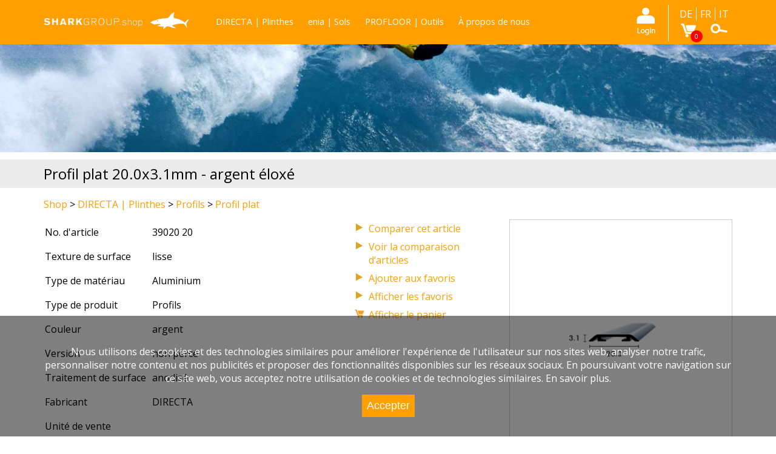

--- FILE ---
content_type: text/html; charset=utf-8
request_url: https://sharkgroup.shop/fr/shop/directa/DH/profils/DH/profils/profil-plat/profil-plat-20-0x3-1mm/39020-20
body_size: 10693
content:
<!DOCTYPE html> <!--[if lt IE 7]><html xmlns="http://www.w3.org/1999/xhtml" class="ie6" lang="fr"><![endif]--> <!--[if IE 7]><html xmlns="http://www.w3.org/1999/xhtml" class="ie7 ie67" lang="fr"><![endif]--> <!--[if IE 8]><html xmlns="http://www.w3.org/1999/xhtml" class="ie8 ie678" lang="fr"><![endif]--> <!--[if gt IE 8]><!--><html xmlns="http://www.w3.org/1999/xhtml" lang="fr"><!--<![endif]--> <head> <title>Profil plat 20.0x3.1mm - argent &#233;lox&#233;</title> <meta http-equiv="Content-Type" content="text/html; charset=utf-8"/> <meta name="format-detection" content="telephone=no"/> <meta name="generator" content="Rent-a-Site (www.rent-a-site.ch)"/> <meta name="viewport" content="width=device-width, initial-scale=1"/> <link rel="canonical" href="https://sharkgroup.shop/fr/shop/directa/DH/profils/DH/profils/profil-plat/profil-plat-20-0x3-1mm/39020-20"/> <style>
                    body {opacity:0}
                </style> <script src="/v231018185659/metades.web.core/js/jquery.js" type="text/javascript"></script> <script>
                    $(window).on('load', function() {
                        $(window).trigger('resize');
                        $('body').css('opacity', '1');
                    });
                </script> <script defer src="/v231018185659/metades.web.core/js/jquery-ui.js" type="text/javascript"></script> <script defer src="/v231018185659/metades.web.core/js/jquery.form.js" type="text/javascript"></script> <script defer src="/v231018185659/metades.web.core/js/metades/modal.js" type="text/javascript"></script> <script defer src="/v231018185659/metades.web.core/js/metades/module.ajax.js" type="text/javascript"></script> <script defer src="/v231018185659/metades.web.core/js/slimbox2/slimbox2.js" type="text/javascript"></script> <script defer src="/v231018185659/metades.web.filesystem/js/general-functions.js" type="text/javascript"></script> <script defer src="/v240515181623/indiv.diha.common/Template/js/diha-common.js" type="text/javascript"></script> <link href="/v231018185659/metades.web.filesystem/TinyMCEPlugin/tiny_mwfs.css" rel="stylesheet" type="text/css" media="print" onload="this.onload=null;this.media='all'"/> <link href="/v231018185659/metades.web.core/stylebundle.css" rel="stylesheet" type="text/css" media="print" onload="this.onload=null;this.media='all'"/> <link href="/v240103194349/metades.sitemaker.core/style/sitemaker-global.css" rel="stylesheet" type="text/css" media="print" onload="this.onload=null;this.media='all'"/> <link href="/v231018185659/metades.web.core/js/toastmessage/jquery.toastmessage.css" rel="stylesheet" type="text/css" media="print" onload="this.onload=null;this.media='all'"/> <link href="/v231018185659/metades.web.core/Stylesheets/font-awesome/css/font-awesome.min.css" rel="stylesheet" type="text/css" media="print" onload="this.onload=null;this.media='all'"/> <link href="/v240103194348/metades.shop/Widget/shop.css" rel="stylesheet" type="text/css" media="print" onload="this.onload=null;this.media='all'"/> <link href="/v231018185659/metades.web.core/js/slimbox2/slimbox2.css" rel="stylesheet" type="text/css" media="print" onload="this.onload=null;this.media='all'"/> <link href="/v240103194349/sitemaker.widgets/stylebundle.css" rel="stylesheet" type="text/css" media="print" onload="this.onload=null;this.media='all'"/> <link href="/v240719201436/indiv.shgr/Template/css/DH/styles.css" rel="stylesheet" type="text/css" media="print" onload="this.onload=null;this.media='all'"/> <link href="/v240719201436/indiv.shgr/Template/css/DH/cms-customizations.css" rel="stylesheet" type="text/css" media="print" onload="this.onload=null;this.media='all'"/> <link href="/v240719201436/indiv.shgr/Template/css/DH/shop.css" rel="stylesheet" type="text/css" media="print" onload="this.onload=null;this.media='all'"/> <link href="https://fonts.googleapis.com/css?family=Open+Sans" rel="stylesheet" type="text/css" media="print" onload="this.onload=null;this.media='all'"/> <link href="https://cdn.jsdelivr.net/npm/slick-carousel@1.8.1/slick/slick.css" rel="stylesheet" type="text/css" media="print" onload="this.onload=null;this.media='all'"/> <link href="/v240515181623/indiv.diha.common/Template/css/boilerplates.css" rel="stylesheet" type="text/css" media="print" onload="this.onload=null;this.media='all'"/> <link href="/v240719201436/indiv.shgr/Template/css/all-brands.css" rel="stylesheet" type="text/css" media="print" onload="this.onload=null;this.media='all'"/> <link href="/v240719201436/indiv.shgr/Template/js/lib/magnificPopup.css" rel="stylesheet" type="text/css" media="print" onload="this.onload=null;this.media='all'"/> <link href="https://cdnjs.cloudflare.com/ajax/libs/flexboxgrid/6.3.1/flexboxgrid.min.css" rel="stylesheet" type="text/css" media="print" onload="this.onload=null;this.media='all'"/> <link href="/tmstyles/v251122041402/b6978bd4-23e7-4c7a-9184-02f869899649.css" rel="stylesheet" type="text/css" media="print" onload="this.onload=null;this.media='all'"/> <style>
.tpl .mshop .product-list-base .mwc-datatable table .product-name a {
    color: #000;
}
</style><meta property="og:type" content="product"> <meta property="og:title" content="Profil plat 20.0x3.1mm argent éloxé"> <meta property="og:url" content="https://sharkgroup.shop/fr/shop/directa/DH/profils/DH/profils/profil-plat/profil-plat-20-0x3-1mm/39020-20"> <meta property="og:image" content="https://sharkgroup.shop/files/v250425035150/shop/images/products/5473504c-8c3d-4b75-8509-5a3012927cf5.png"> <meta property="product:price:amount" content="12,70"> <meta property="product:price:currency" content="CHF"> </head> <body class="page-frame "> <div class="tpl tpl-diha layout-1col brand-DH"> <header id="headerbar"> <div class="wrap container-fluid"> <div class="logo-container"> <div class="box"> <a href="/fr"> <img class="logo" alt="Direct Handling Logo" width="240" src="/v240719201436/indiv.shgr/Template/img/logo.png"/> </a> </div> </div> <div class="nav-container hidden-mobile"> <nav> <div class="msw-listnav module-frame"><ul><li class=" "><a href="/fr/directa" class=" ">DIRECTA | Plinthes</a></li><li class=" "><a href="/fr/enia" class=" ">enia | Sols</a></li><li class=" "><a href="/fr/profloor" class=" ">PROFLOOR | Outils</a></li><li class="nav-open "><a href="/fr/a-propos-de-nous" class="nav-open ">&#192; propos de nous</a><ul><li class=" "><a href="http://www.sharkgroup.swiss/" class=" " target="_blank">SHARKGROUP AG</a></li><li class=" "><a href="http://www.directa.swiss/" class=" " target="_blank">DIRECTA</a></li><li class=" "><a href="http://www.enia.swiss/" class=" " target="_blank">enia</a></li><li class=" "><a href="http://www.profloor.swiss/" class=" " target="_blank">PROFLOOR</a></li></ul></li></ul><div class="end-of-nav"></div></div> </nav> </div> <div class="functions-container"> <div class="box"> <div class="functions right"> <div class="right hidden-desktop"> <div class="button-close">&times;</div> <img alt="Menu" class="function-item button-menu" src="/v240719201436/indiv.shgr/Template/img/button-menu.png"/> </div> <div class="right hidden-mobile"> <div class="halfline"> <div style="float: left; margin: 4px 0 0 0; padding: 0px 6px 0px 6px; text-align: center;"><a href="/de/shop/directa/bodenprofile/flachprofile/flachprofil-20-0x3-1mm/39020-20">DE</a></div> <div style="float: left; margin: 4px 0 0 0; padding: 0px 6px 0px 6px; border-left: 1px solid #fff; text-align: center;"><a href="/fr/shop/directa/DH/profils/DH/profils/profil-plat/profil-plat-20-0x3-1mm/39020-20">FR</a></div> <div style="float: left; margin: 4px 0 0 0; padding: 0px 6px 0px 6px; border-left: 1px solid #fff; text-align: center;"><a href="/it/shop/directa/DH/profili/DH/profili/profilo-piatto/profilo-piatto-20-x-3-1-mm/39020-20">IT</a></div> </div> <div class="halfline"> <span class="function-item left button-cart"> <img alt="Cart" src="/v240719201436/indiv.shgr/Template/img/button-cart.png"/> </span> <span class="function-item right button-search"> <img alt="Search" src="/v240719201436/indiv.shgr/Template/img/button-search.png"/> </span> </div> </div> <div class="right divider hidden-mobile"></div> <div class="right hidden-mobile"> <a href="/fr/login"> <img alt="Login" class="function-item" src="/v240719201436/indiv.shgr/Template/img/button-login.png"/> </a> </div> </div> </div> </div> </div> </header> <div id="overlay-menu"> <div class="wrap container-fluid"> <div class="functions right"> <div class="login-container"> <a href="/fr/login"> <img alt="Login" class="function-item" src="/v240719201436/indiv.shgr/Template/img/button-login.png"/> </a> </div> <div class="right"> <div class="halfline"> <div style="float: left; margin: 4px 0 0 0; padding: 0px 6px 0px 6px; text-align: center;"><a href="/de/shop/directa/bodenprofile/flachprofile/flachprofil-20-0x3-1mm/39020-20">DE</a></div> <div style="float: left; margin: 4px 0 0 0; padding: 0px 6px 0px 6px; border-left: 1px solid #fff; text-align: center;"><a href="/fr/shop/directa/DH/profils/DH/profils/profil-plat/profil-plat-20-0x3-1mm/39020-20">FR</a></div> <div style="float: left; margin: 4px 0 0 0; padding: 0px 6px 0px 6px; border-left: 1px solid #fff; text-align: center;"><a href="/it/shop/directa/DH/profili/DH/profili/profilo-piatto/profilo-piatto-20-x-3-1-mm/39020-20">IT</a></div> </div> </div> <div class="right divider"></div> </div> <nav> <div class="msw-listnav module-frame"><ul><li class=" "><a href="/fr/directa" class=" ">DIRECTA | Plinthes</a></li><li class=" "><a href="/fr/enia" class=" ">enia | Sols</a></li><li class=" "><a href="/fr/profloor" class=" ">PROFLOOR | Outils</a></li><li class="nav-open "><a href="/fr/a-propos-de-nous" class="nav-open ">&#192; propos de nous</a><ul><li class=" "><a href="http://www.sharkgroup.swiss/" class=" " target="_blank">SHARKGROUP AG</a></li><li class=" "><a href="http://www.directa.swiss/" class=" " target="_blank">DIRECTA</a></li><li class=" "><a href="http://www.enia.swiss/" class=" " target="_blank">enia</a></li><li class=" "><a href="http://www.profloor.swiss/" class=" " target="_blank">PROFLOOR</a></li></ul></li></ul><div class="end-of-nav"></div></div> </nav> <div id="overlay-cart"> <div class="arrow-up"></div> <div class="clear"> <div class="diha-header-cart"> <div class="top-cart-title"> <h2>Panier</h2> </div> <div class="top-cart-items"> <table class="product-list" border="0"> </table> </div> <div class="top-cart-action clearfix"> <span class="fleft top-checkout-price">CHF 0,00</span> <input type="button" class="button button" value="Afficher" onclick="javascript:location.href=&#39;/fr/shop/panier&#39;;return false;"/> </div> </div> </div> <div class="clear"></div> </div> <div id="overlay-search"> <div class="arrow-up"></div> <div class="clear"> <form action="/fr/shop/fouille/ee49ea17-9067-4968-9597-b8b181ba3cfd/83b4323d-7b3c-49ef-a40c-e4dc15bea13a" method="get"> <input type="text" name="Query" class="form-control text" value="" placeholder="Entrez et appuyez sur Entr&#233;e..."/> <input type="submit" class="button" value="Chercher"></input> </form> </div> <div class="clear"></div> </div> </div> </div> <section id="mood" style="background-image: url(/files/v240405224516/mood/DH/dh-02.jpg)"> <div class="container-fluid wrap"> <div id="popup-cart"> <div class="arrow-up"></div> <div class="button-close">&times;</div> <div class="clear"> <div class="diha-header-cart"> <div class="top-cart-title"> <h2>Panier</h2> </div> <div class="top-cart-items"> <table class="product-list" border="0"> </table> </div> <div class="top-cart-action clearfix"> <span class="fleft top-checkout-price">CHF 0,00</span> <input type="button" class="button button" value="Afficher" onclick="javascript:location.href=&#39;/fr/shop/panier&#39;;return false;"/> </div> </div> </div> <div class="clear"></div> </div> <div id="popup-search"> <div class="arrow-up"></div> <div class="button-close">&times;</div> <div class="clear"> <form action="/fr/shop/fouille/ee49ea17-9067-4968-9597-b8b181ba3cfd/83b4323d-7b3c-49ef-a40c-e4dc15bea13a" method="get"> <input type="text" name="Query" class="form-control text" value="" placeholder="Entrez et appuyez sur Entr&#233;e..."/> <input type="submit" class="button" value="Chercher"></input> </form> </div> <div class="clear"></div> </div> </div> </section> <section id="content-title"> <div class="wrap container-fluid"> <div class="row"> <div class="col-xs-12"> <div class="box"> <h1>Profil plat 20.0x3.1mm - argent &#233;lox&#233;</h1> </div> </div> </div> </div> </section> <section id="content-main"> <div class="wrap container-fluid"> <div class="row"> <div class="col-xs-12"> <div class="box"> <div class="tpl-content tpl-main-area"> <div class="col_full"> <div class="content-frame widget-container-26e47f5d-8509-45d5-9628-8f2566199bf3 ContentType-StaticView"> <div class="content-output"> <div class="msw-breadcrumb module-frame"><span class="bc-navitem"><a href="/fr/shop" class="" title="Shop" itemprop="item"><span itemprop="name">Shop</span></a><meta itemprop="position" content="1"/></span><span class="bc-separator"> &gt; </span><span class="bc-navitem"><a href="/fr/shop/directa" class="" title="DIRECTA | Plinthes" itemprop="item"><span itemprop="name">DIRECTA | Plinthes</span></a><meta itemprop="position" content="2"/></span><span class="bc-separator"> &gt; </span><span class="bc-navitem"><a href="/fr/shop/directa/DH/profils" class="" title="Profils" itemprop="item"><span itemprop="name">Profils</span></a><meta itemprop="position" content="3"/></span><span class="bc-separator"> &gt; </span><span class="bc-navitem"><a href="/fr/shop/directa/DH/profils/DH/profils/profil-plat" class="" title="Profil plat" itemprop="item"><span itemprop="name">Profil plat</span></a><meta itemprop="position" content="4"/></span><div class="eo-breadcrumb"></div></div> </div> </div> </div> <div class="col_full"> <div class="content-frame widget-container-bfd20fef-459c-4716-aa89-3443f045df2a ContentType-MultiView"> <div class="content-output"> <div class="mshop"> <div class="product-details-widget"> <div class="row"> <div class="col-xs-8 first-sm"> <div class="row"> <div class="col-xs-12 col-sm-8"> <div class="box product-detail-properties"> <table> <tr> <th>No. d&#39;article</th> <td>39020 20</td> </tr> <tr> <th>Texture de surface</th> <td>lisse</td> </tr> <tr> <th>Type de mat&#233;riau</th> <td>Aluminium</td> </tr> <tr> <th>Type de produit</th> <td>Profils</td> </tr> <tr> <th>Couleur</th> <td>argent</td> </tr> <tr> <th>Version</th> <td>non perc&#233;</td> </tr> <tr> <th>Traitement de surface</th> <td>anodis&#233;</td> </tr> <tr> <th>Fabricant</th> <td>DIRECTA</td> </tr> <tr><th>Unité de vente</th><td></td></tr> <tr><th>Longueur</th><td>2700<span>mm</span></td></tr> <tr><th>Largeur</th><td>20<span>mm</span></td></tr> <tr> <th>PVC</th> <td> CHF 7,40<span>/</span> <div class="sub-info">(incl. TVA)</div> </td> </tr> <tr> <th>Prezzo d&#39;acquisto</th> <td> <a href="/fr/login">Connecter</a> </td> </tr> </table> </div> </div> <div class="col-xs-12 col-sm-4"> <div class="box"> <div class="article-detail-functions"> <ul> <li> <form action="/fr/shop/directa/DH/profils/DH/profils/profil-plat/profil-plat-20-0x3-1mm/39020-20" method="post" enctype="multipart/form-data"><input type="hidden" name="actionurl::8b9e83b2-f88f-42b4-b090-f6eb313c7c74" value="/41d12132-0b03-4f94-86f3-f7fab82f45cd/insert-product/PtCBm1GevI3X6EG22KZG7/CORE.BASKET.COMPARISON?RedirectUrl=/fr/shop/directa/DH/profils/DH/profils/profil-plat/profil-plat-20-0x3-1mm/39020-20&amp;UpdateQuickBasket=no"/><input type="submit" name="action::8b9e83b2-f88f-42b4-b090-f6eb313c7c74" value="Comparer cet article" onclick="mwc_submitajaxmodule(this, &#39;4c52b409-aadf-4432-89af-273774f08e5e&#39;, &#39;e3e53808-eca4-47a1-98a8-972c7188462b&#39;, &#39;&#39;);return false;" class="button link-button"/></form> </li> <li> <a href="/fr/shop/vergleich">Voir la comparaison d‘articles</a> </li> <li> <form action="/fr/shop/directa/DH/profils/DH/profils/profil-plat/profil-plat-20-0x3-1mm/39020-20" method="post" enctype="multipart/form-data"><input type="hidden" name="actionurl::8063e9f1-c2d9-4361-b3b3-7556212f64a4" value="/41d12132-0b03-4f94-86f3-f7fab82f45cd/insert-product/PtCBm1GevI3X6EG22KZG7/CORE.BASKET.FAVORITES?RedirectUrl=/fr/shop/directa/DH/profils/DH/profils/profil-plat/profil-plat-20-0x3-1mm/39020-20&amp;UpdateQuickBasket=no"/><input type="submit" name="action::8063e9f1-c2d9-4361-b3b3-7556212f64a4" value="Ajouter aux favoris" onclick="mwc_submitajaxmodule(this, &#39;4c52b409-aadf-4432-89af-273774f08e5e&#39;, &#39;5e45b75e-7b71-468b-843a-7c79b4e34397&#39;, &#39;&#39;);return false;" class="button link-button"/></form> </li> <li> <a href="/fr/shop/merkliste">Afficher les favoris</a> </li> <li class="addtocart"> <a href="/fr/shop/warenkorb">Afficher le panier</a> </li> </ul> </div> </div> </div> <div class="col-xs-12"> <div class="box"> <p> Les profiles plats caractérisent par leur look extra-plat et moderne-élégant. Fabriqués en aluminium de haute qualité, ils sont disponibles en quatre teintes anodisées. Ils sont fixés à l'aide de goujons ou de colles de montage appropriés. </p> <p> <ul> <li>profil de transition extra plat</li> <li>design &#233;l&#233;gant et moderne</li> <li>fixation avec cheville ou colle de montage</li> <li style="list-style: none;">&nbsp;</li> </ul> </p> </div> </div> </div> </div> <div class="col-xs-4 first-xs"> <div class="box"> <div class="product-detail-mainimage"> <a href="/files/v250425035150/shop/images/products/5473504c-8c3d-4b75-8509-5a3012927cf5.png.res-800x600.png" title="39020 20" rel="lightbox[id1431o]"><img src="/files/v250425035150/shop/images/products/5473504c-8c3d-4b75-8509-5a3012927cf5.png.res-380x.png" width="380" height="380" alt="5473504c-8c3d-4b75-8509-5a3012927cf5.png"/></a> </div> <div class="product-detail-additional-images"> </div> <div class="product-detail-producer"> </div> </div> </div> </div> <div class="row"> <div class="col-xs-12"> <div class="box"> <h3>Accessoires</h3> <div class="mshop"> <div class="diha-product-list-with-addtocart"> <table class="product-list" border="0"> <tr> <td class="product-image"> <a href="/fr/shop/profloor/PF/bandes-adhesives-colles/PF/bandes-adhesives-colles/colles-de-montage/colle-de-montage-falcohybrid-45-blanc/28200-45"><span class="helper"></span><img src="/files/v260121034910/shop/images/products/a843b57b-a79a-41ef-bf48-5c871be95ac7.png.res-72x72.png" width="72" height="72" alt="Colle de montage Falcohybrid 45, blanc "/></a> </td> <td class="product-label"> <a href="/fr/shop/profloor/PF/bandes-adhesives-colles/PF/bandes-adhesives-colles/colles-de-montage/colle-de-montage-falcohybrid-45-blanc/28200-45">Colle de montage Falcohybrid 45, blanc</a><br/> <a href="/fr/shop/profloor/PF/bandes-adhesives-colles/PF/bandes-adhesives-colles/colles-de-montage/colle-de-montage-falcohybrid-45-blanc/28200-45">28200 45</a> </td> <td class="product-prices"> </td> <td class="product-addtocart"> </td> </tr> <tr> <td class="product-image"> <a href="/fr/shop/directa/DH/accessoires-materiel-de-montage/DH/accessoires-materiel-de-montage/pour-les-profils-de-sol/goujons-de-montage-6mm/38650-06"><span class="helper"></span><img src="/files/v260121033955/shop/images/products/585fe5d8-b035-4ad9-b68b-1c4a7b45f064.png.res-72x72.png" width="72" height="72" alt="Goujons de montage 6mm pour profils plats"/></a> </td> <td class="product-label"> <a href="/fr/shop/directa/DH/accessoires-materiel-de-montage/DH/accessoires-materiel-de-montage/pour-les-profils-de-sol/goujons-de-montage-6mm/38650-06">Goujons de montage 6mm pour profils plats</a><br/> <a href="/fr/shop/directa/DH/accessoires-materiel-de-montage/DH/accessoires-materiel-de-montage/pour-les-profils-de-sol/goujons-de-montage-6mm/38650-06">38650 06</a> </td> <td class="product-prices"> </td> <td class="product-addtocart"> </td> </tr> </table> </div> </div> </div> </div> </div> <div class="row"> <div class="col-xs-12"> <div class="box"> <h3>Les clients ont aussi achet&#233;</h3> <div class="mshop"> <div class="diha-product-gallery"> <div class="product-item"> <div class="product-image"> <a href="/fr/shop/profloor/PF/bandes-adhesives-colles/PF/bandes-adhesives-colles/nettoyants-universels/chiffons-de-nettoyage-profloor-painter-wipes/28171-00"><span class="helper"></span><img src="/files/v260121034906/shop/images/products/b7fc5cb6-66f7-45a8-bbaf-f6f997b5d8b2.png.res-180x180.png" width="180" height="180" alt="Chiffons de nettoyage PROFLOOR PAINTER WIPES 80 chiffons par boîte"/></a> </div> <div class="product-infobox"> <div class="product-name"> <a href="/fr/shop/profloor/PF/bandes-adhesives-colles/PF/bandes-adhesives-colles/nettoyants-universels/chiffons-de-nettoyage-profloor-painter-wipes/28171-00">Chiffons de nettoyage PROFLOOR PAINTER WIPES 80 chiffons par bo&#238;te</a> </div> <div class="product-pricelink"> <a href="/fr/shop/profloor/PF/bandes-adhesives-colles/PF/bandes-adhesives-colles/nettoyants-universels/chiffons-de-nettoyage-profloor-painter-wipes/28171-00">CHF 30,25</a> </div> <div class="clear"></div> </div> </div> <div class="product-item"> <div class="product-image"> <a href="/fr/shop/profloor/PF/outils/PF/outils/couteaux-lames/lames-crochet-petit-modele-shark/36100-103"><span class="helper"></span><img src="/files/v260121035112/shop/images/products/c836d595-f1f0-430a-9ccf-f53ca2b6b643.png.res-180x180.png" width="180" height="180" alt="Lames crochet petit modèle SHARK 100 lames par boîte en aluminium"/></a> </div> <div class="product-infobox"> <div class="product-name"> <a href="/fr/shop/profloor/PF/outils/PF/outils/couteaux-lames/lames-crochet-petit-modele-shark/36100-103">Lames crochet petit mod&#232;le SHARK 100 lames par bo&#238;te en aluminium</a> </div> <div class="product-pricelink"> <a href="/fr/shop/profloor/PF/outils/PF/outils/couteaux-lames/lames-crochet-petit-modele-shark/36100-103">CHF 56,20</a> </div> <div class="clear"></div> </div> </div> <div class="product-item"> <div class="product-image"> <a href="/fr/shop/profloor/PF/outils/PF/outils/couteaux-lames/lames-trapeze-petit-modele-shark/36100-503"><span class="helper"></span><img src="/files/v260121035122/shop/images/products/57d1cd2a-c599-4df1-ad2a-0e51154c1a53.png.res-180x180.png" width="180" height="180" alt="Lames trapèze petit modèle SHARK 100 lames par boîte en aluminium"/></a> </div> <div class="product-infobox"> <div class="product-name"> <a href="/fr/shop/profloor/PF/outils/PF/outils/couteaux-lames/lames-trapeze-petit-modele-shark/36100-503">Lames trap&#232;ze petit mod&#232;le SHARK 100 lames par bo&#238;te en aluminium</a> </div> <div class="product-pricelink"> <a href="/fr/shop/profloor/PF/outils/PF/outils/couteaux-lames/lames-trapeze-petit-modele-shark/36100-503">CHF 34,60</a> </div> <div class="clear"></div> </div> </div> <div class="product-item"> <div class="product-image"> <a href="/fr/shop/directa/DH/accessoires-materiel-de-montage/DH/accessoires-materiel-de-montage/pour-les-plinthes-massives/screasy-torx-15-avec-cheville-3-5-35mm-blanc/38873-01"><span class="helper"></span><img src="/files/v260121034043/shop/images/products/75a9792b-8e95-4afa-8106-cc941d4dc019.png.res-180x180.png" width="178" height="180" alt="SCREASY Torx 15 avec cheville, 3.5×35mm, blanc incl. mèche et foret"/></a> </div> <div class="product-infobox"> <div class="product-name"> <a href="/fr/shop/directa/DH/accessoires-materiel-de-montage/DH/accessoires-materiel-de-montage/pour-les-plinthes-massives/screasy-torx-15-avec-cheville-3-5-35mm-blanc/38873-01">SCREASY Torx 15 avec cheville, 3.5&#215;35mm, blanc incl. m&#232;che et foret</a> </div> <div class="product-pricelink"> <a href="/fr/shop/directa/DH/accessoires-materiel-de-montage/DH/accessoires-materiel-de-montage/pour-les-plinthes-massives/screasy-torx-15-avec-cheville-3-5-35mm-blanc/38873-01">CHF 69,00</a> </div> <div class="clear"></div> </div> </div> <div class="product-item"> <div class="product-image"> <a href="/fr/shop/directa/DH/profils/DH/profils/profil-bombe/profil-bombe-30-0x5-0mm/39130-20"><span class="helper"></span><img src="/files/v260121034103/shop/images/products/0a149ff9-1fcf-4575-8dfd-3e2b77c3f752.png.res-180x180.png" width="180" height="180" alt="Profil bombé 30.0x5.0mm argent éloxé"/></a> </div> <div class="product-infobox"> <div class="product-name"> <a href="/fr/shop/directa/DH/profils/DH/profils/profil-bombe/profil-bombe-30-0x5-0mm/39130-20">Profil bomb&#233; 30.0x5.0mm argent &#233;lox&#233;</a> </div> <div class="product-pricelink"> <a href="/fr/shop/directa/DH/profils/DH/profils/profil-bombe/profil-bombe-30-0x5-0mm/39130-20">CHF 6,55</a> </div> <div class="clear"></div> </div> </div> <div class="product-item"> <div class="product-image"> <a href="/fr/shop/directa/DH/profils/DH/profils/nez-de-marche/nez-de-marche-avec-rebord-sur-deux-c-tes-2-5mm/39802-20"><span class="helper"></span><img src="/files/v260121034201/shop/images/products/0e980721-7fa2-4905-96f2-82c9c9cf2c1e.png.res-180x180.png" width="180" height="180" alt="Nez de marche avec rebord sur deux côtés 2.5mm argent éloxé, percé"/></a> </div> <div class="product-infobox"> <div class="product-name"> <a href="/fr/shop/directa/DH/profils/DH/profils/nez-de-marche/nez-de-marche-avec-rebord-sur-deux-c-tes-2-5mm/39802-20">Nez de marche avec rebord sur deux c&#244;t&#233;s 2.5mm argent &#233;lox&#233;, perc&#233;</a> </div> <div class="product-pricelink"> <a href="/fr/shop/directa/DH/profils/DH/profils/nez-de-marche/nez-de-marche-avec-rebord-sur-deux-c-tes-2-5mm/39802-20">CHF 12,75</a> </div> <div class="clear"></div> </div> </div> <div class="product-item"> <div class="product-image"> <a href="/fr/shop/profloor/PF/accessoires-pour-parquet/PF/accessoires-pour-parquet/abrasifs/bande-abrasive-black-panther-200-750-mm/73110-120"><span class="helper"></span><img src="/files/v260121040044/shop/images/products/c56f5100-d6ad-4615-85d8-85f8141b2829.png.res-180x180.png" width="180" height="180" alt="bande abrasive BLACK PANTHER 200 × 750 mm grain carbure de silicium K120"/></a> </div> <div class="product-infobox"> <div class="product-name"> <a href="/fr/shop/profloor/PF/accessoires-pour-parquet/PF/accessoires-pour-parquet/abrasifs/bande-abrasive-black-panther-200-750-mm/73110-120">bande abrasive BLACK PANTHER 200 &#215; 750 mm grain carbure de silicium K120</a> </div> <div class="product-pricelink"> <a href="/fr/shop/profloor/PF/accessoires-pour-parquet/PF/accessoires-pour-parquet/abrasifs/bande-abrasive-black-panther-200-750-mm/73110-120">CHF 4,65</a> </div> <div class="clear"></div> </div> </div> <div class="product-item"> <div class="product-image"> <a href="/fr/shop/profloor/PF/accessoires-pour-parquet/PF/accessoires-pour-parquet/abrasifs/disques-abrasifs-festool-150mm-k100-granat/73950-100"><span class="helper"></span><img src="/files/v260121035656/shop/images/products/7b5945bf-ad7f-47e1-922d-b1a1ce06727c.png.res-180x180.png" width="180" height="180" alt="Disques abrasifs FESTOOL Ø150mm, K100, Granat avec velcro et trous, 100pcs/paquet"/></a> </div> <div class="product-infobox"> <div class="product-name"> <a href="/fr/shop/profloor/PF/accessoires-pour-parquet/PF/accessoires-pour-parquet/abrasifs/disques-abrasifs-festool-150mm-k100-granat/73950-100">Disques abrasifs FESTOOL &#216;150mm, K100, Granat avec velcro et trous, 100pcs/paquet</a> </div> <div class="product-pricelink"> <a href="/fr/shop/profloor/PF/accessoires-pour-parquet/PF/accessoires-pour-parquet/abrasifs/disques-abrasifs-festool-150mm-k100-granat/73950-100">CHF 75,30</a> </div> <div class="clear"></div> </div> </div> <div class="product-item"> <div class="product-image"> <a href="/fr/shop/directa/DH/profils/DH/profils/profil-en-u/profil-en-u-pour-parquet-et-stratifie-14-3mm/79114-30"><span class="helper"></span><img src="/files/v260121034526/shop/images/products/9b709f5d-a5a4-4cc3-8d87-02b930efb2d1.png.res-180x180.png" width="180" height="180" alt="Profil en U pour parquet et stratifié 14.3mm percé, or éloxé"/></a> </div> <div class="product-infobox"> <div class="product-name"> <a href="/fr/shop/directa/DH/profils/DH/profils/profil-en-u/profil-en-u-pour-parquet-et-stratifie-14-3mm/79114-30">Profil en U pour parquet et stratifi&#233; 14.3mm perc&#233;, or &#233;lox&#233;</a> </div> <div class="product-pricelink"> <a href="/fr/shop/directa/DH/profils/DH/profils/profil-en-u/profil-en-u-pour-parquet-et-stratifie-14-3mm/79114-30">CHF 10,90</a> </div> <div class="clear"></div> </div> </div> <div class="product-item"> <div class="product-image"> <a href="/fr/shop/directa/DH/profils/DH/profils/systemes-de-vissage/profil-de-transition-solum-7-0-15-0mm/79155-30"><span class="helper"></span><img src="/files/v260121034621/shop/images/products/2b41f6ff-58b8-4c40-822a-41e0c292a69b.png.res-180x180.png" width="180" height="180" alt="Profil de transition SOLUM 7.0-15.0mm or éloxé, avec support"/></a> </div> <div class="product-infobox"> <div class="product-name"> <a href="/fr/shop/directa/DH/profils/DH/profils/systemes-de-vissage/profil-de-transition-solum-7-0-15-0mm/79155-30">Profil de transition SOLUM 7.0-15.0mm or &#233;lox&#233;, avec support</a> </div> <div class="product-pricelink"> <a href="/fr/shop/directa/DH/profils/DH/profils/systemes-de-vissage/profil-de-transition-solum-7-0-15-0mm/79155-30">CHF 25,40</a> </div> <div class="clear"></div> </div> </div> <div class="product-item"> <div class="product-image"> <a href="/fr/shop/directa/DH/plinthes/DH/plinthes/plinthes-en-alumium/plinthe-en-aluminium-a-patte/79504-20"><span class="helper"></span><img src="/files/v260121034402/shop/images/products/3834e17d-0177-43e4-b225-89369df1b1dc.png.res-180x180.png" width="180" height="180" alt="Plinthe en aluminium à patte 40/11mm, argent éloxé, non percé"/></a> </div> <div class="product-infobox"> <div class="product-name"> <a href="/fr/shop/directa/DH/plinthes/DH/plinthes/plinthes-en-alumium/plinthe-en-aluminium-a-patte/79504-20">Plinthe en aluminium &#224; patte 40/11mm, argent &#233;lox&#233;, non perc&#233;</a> </div> <div class="product-pricelink"> <a href="/fr/shop/directa/DH/plinthes/DH/plinthes/plinthes-en-alumium/plinthe-en-aluminium-a-patte/79504-20">CHF 7,25</a> </div> <div class="clear"></div> </div> </div> <div class="product-item"> <div class="product-image"> <a href="/fr/shop/directa/DH/plinthes/DH/plinthes/plinthes-contreplaque/avoco-plinthe-contreplaque-60-15-8mm/79606-we9010"><span class="helper"></span><img src="/files/v260121034008/shop/images/products/103632f8-6dca-462e-8379-084b37d74195.png.res-180x180.png" width="180" height="180" alt="avoco plinthe contreplaqué 60/15/8mm blanc, RAL 9010"/></a> </div> <div class="product-infobox"> <div class="product-name"> <a href="/fr/shop/directa/DH/plinthes/DH/plinthes/plinthes-contreplaque/avoco-plinthe-contreplaque-60-15-8mm/79606-we9010">avoco plinthe contreplaqu&#233; 60/15/8mm blanc, RAL 9010</a> </div> <div class="product-pricelink"> <a href="/fr/shop/directa/DH/plinthes/DH/plinthes/plinthes-contreplaque/avoco-plinthe-contreplaque-60-15-8mm/79606-we9010">CHF 5,85</a> </div> <div class="clear"></div> </div> </div> <div class="clear"></div> </div> </div> </div> </div> </div> </div> </div><script type="application/ld+json">
    {
	  "@context": "http://schema.org",
          "@type": "Product",
          "image": "https://sharkgroup.shop/files/v250425035150/shop/images/products/5473504c-8c3d-4b75-8509-5a3012927cf5.png",
          
          
          "url": "https://sharkgroup.shop/fr/shop/directa/DH/profils/DH/profils/profil-plat/profil-plat-20-0x3-1mm/39020-20",
          "name": "Profil plat 20.0x3.1mm argent éloxé",
          "sku": "39020 20",
          "description": "Les profiles plats caractérisent par leur look extra-plat et moderne-élégant. Fabriqués en aluminium de haute qualité, ils sont disponibles en quatre teintes anodisées. Ils sont fixés à l'aide de goujons ou de colles de montage appropriés. ",
	      "offers": {
	          "@type": "Offer",
              "url": "https://sharkgroup.shop/fr/shop/directa/DH/profils/DH/profils/profil-plat/profil-plat-20-0x3-1mm/39020-20",
	          "price": "12,70",
	          "priceCurrency": "CHF",
	          "availability": "",
              "itemCondition": "https://schema.org/NewCondition"
	      }
    }
    </script> </div> </div> </div> </div> </div> </div> </div> </div> </section> <footer id="footerbar"> <section id="brands"> <div class="wrap container-fluid"> <div class="row "> <div class="col-xs-12"> <div class="box brands-carousel"> <div class="brand-logo"><a target="_blank" href="http://www.alunox.ch/index.php?clang=1"><img src="/v240719201436/indiv.shgr/Template/img/brands/alunox.png" alt="Brand Logo"/></a></div> <div class="brand-logo"><a target="_blank" href="https://fr.aquilex.ch/"><img src="/v240719201436/indiv.shgr/Template/img/brands/aquilex.png" alt="Brand Logo"/></a></div> <div class="brand-logo"><a target="_blank" href="/fr/fabricants/beneline-pantalon"><img src="/v240719201436/indiv.shgr/Template/img/brands/beneline.png" alt="Brand Logo"/></a></div> <div class="brand-logo"><a target="_blank" href="https://www.beneshop.ch/fr"><img src="/v240719201436/indiv.shgr/Template/img/brands/beneshop.png" alt="Brand Logo"/></a></div> <div class="brand-logo"><a target="_blank" href="https://www.blue-marlin-knife.com/"><img src="/v240719201436/indiv.shgr/Template/img/brands/BLUE MARLIN.png" alt="Brand Logo"/></a></div> <div class="brand-logo"><a target="_blank" href="http://www.cavum.ch/index.php?clang=2"><img src="/v240719201436/indiv.shgr/Template/img/brands/CAVUM.png" alt="Brand Logo"/></a></div> <div class="brand-logo"><a target="_blank" href="http://www.contego.ch/index.php?clang=2"><img src="/v240719201436/indiv.shgr/Template/img/brands/CONTEGO.png" alt="Brand Logo"/></a></div> <div class="brand-logo"><a target="_blank" href="http://www.cutinator.ch/"><img src="/v240719201436/indiv.shgr/Template/img/brands/CUTINATOR.png" alt="Brand Logo"/></a></div> <div class="brand-logo"><a target="_blank" href="http://www.provinol.ch/pages/franzoesisch/index.htm"><img src="/v240719201436/indiv.shgr/Template/img/brands/PROVINOL.png" alt="Brand Logo"/></a></div> <div class="brand-logo"><a target="_blank" href="https://fr.screasy.ch/screasy-solo"><img src="/v240719201436/indiv.shgr/Template/img/brands/SCREASY solo.png" alt="Brand Logo"/></a></div> <div class="brand-logo"><a target="_blank" href="https://fr.screasy.ch/screasy"><img src="/v240719201436/indiv.shgr/Template/img/brands/SCREASY.png" alt="Brand Logo"/></a></div> <div class="brand-logo"><a target="_blank" href="http://www.swisslay.ch/index.php?clang=1"><img src="/v240719201436/indiv.shgr/Template/img/brands/SWISSLAY.png" alt="Brand Logo"/></a></div> <div class="brand-logo"><a target="_blank" href="http://www.profloor-workwear.ch/index.php?&clang=2"><img src="/v240719201436/indiv.shgr/Template/img/brands/WORKWEAR.png" alt="Brand Logo"/></a></div> </div> </div> </div> </div> </section> <section id="footernav"> <div class="wrap container-fluid"> <div class="row"> <div class="col-xs-12 col-sm-2"> <div class="box"> <div class="brick semican-right-footnote-brick"> <div class="brick-content"> <div class="brick-5126f3d9-eae6-4055-919c-f24001fca6dc"> <div class="widget-container-cc8420ab-a74c-4070-b03c-304f83432184"> <div class="msw-richtext richtext module-frame"><p>&nbsp; &nbsp;</p></div> </div> <div class="widget-container-5126f3d9-eae6-4055-919c-f24001fca6dc"> <div class="msw-listnav module-frame"><ul><li class=" "><a href="https://www.sharkgroup.swiss/" class=" " target="_blank">sharkgroup.swiss</a></li><li class=" "><a href="https://www.enia-flooring.com/" class=" " target="_blank">enia.swiss</a></li><li class=" "><a href="https://www.directa.swiss" class=" " target="_blank">directa.swiss</a></li><li class=" "><a href="https://profloor.swiss" class=" " target="_blank">profloor.swiss</a></li></ul><div class="end-of-nav"></div></div> </div> </div> </div> </div> </div> </div> <div class="col-xs-12 col-sm-2"> <div class="box"> <div class="brick semican-right-footnote-brick"> <div class="brick-content"> <div class="brick-2ec975ad-4a70-489d-839f-40f6b1d5b768"> <div class="widget-container-e5aed4b6-2293-49e0-a51a-5be9d19efb93"> <div class="msw-richtext richtext module-frame"><p>&nbsp; &nbsp;</p></div> </div> <div class="widget-container-2ec975ad-4a70-489d-839f-40f6b1d5b768"> <div class="msw-listnav module-frame"><ul><li class=" "><a href="/fr/CGV" class=" ">CGV</a></li><li class=" "><a href="/fr/Protection-des-donnees" class=" ">Protection des donn&#233;es</a></li><li class=" "><a href="/fr/Mentions-legales" class=" ">Mentions l&#233;gales</a></li></ul><div class="end-of-nav"></div></div> </div> </div> </div> </div> </div> </div> <div class="col-xs-12 col-sm-2"> <div class="box"> <div class="brick semican-right-footnote-brick"> <div class="brick-content"> <div class="brick-44797fc0-3b4e-41ad-a8c5-8b9cdc1073b4"> <div class="widget-container-44797fc0-3b4e-41ad-a8c5-8b9cdc1073b4"> <div class="msw-richtext richtext module-frame"><p>&nbsp; &nbsp;</p></div> </div> <div class="widget-container-5ddba9c2-5c51-474b-b4f5-0456bcbc0748"> <div class="msw-listnav module-frame"><ul><li class=" "><a href="/fr/Enregistrement" class=" ">Enregistrement</a></li><li class=" "><a href="/fr/over-night-service" class=" ">Over Night Service</a></li></ul><div class="end-of-nav"></div></div> </div> </div> </div> </div> </div> </div> <div class="col-xs-12 col-sm-2"> <div class="box"> <div class="brick semican-right-footnote-brick"> <div class="brick-content"> <div class=""> </div> </div> </div> </div> </div> <div class="col-xs-12 col-sm-2"> <div class="box"> <div class="brick semican-right-footnote-brick"> <div class="brick-content"> <div class="brick-ec400db5-75b1-4806-8cee-4bd3151c1552"> <div class="widget-container-ec400db5-75b1-4806-8cee-4bd3151c1552"> <div class="msw-richtext richtext module-frame"><p>Nous soutenons</p> <p><a href="https://www.parkett-verband.ch/fr/Home" target="_blank"><img src="/files/v240426203524/Bilder/Footer/Logos/ISP_Logo_mit_Namen_Z_RGB_Digital bearbeitet_Zeichenfläche 1.png.res-110x50.png" alt="" style="" class="imgdefault" width="110" height="50"/></a></p> <p><a href="https://www.bodenschweiz.ch/fr/" target="_blank"><img src="/files/v240426203524/Bilder/Footer/Logos/BodenSchweiz weiss.png.res-110x39.png" alt="" style="" class="imgdefault" width="110" height="39"/></a></p> <p><a href="https://www.flooright.ch/" target="_blank"><img src="/files/v240426203523/Bilder/Footer/Logos/Signet Flooright cmyk Kurven.png.res-110x23.png" alt="" style="" class="imgdefault" width="110" height="23"/></a></p></div> </div> </div> </div> </div> </div> </div> <div class="col-xs-12 col-sm-2"> <div class="box"> <div class="brick semican-right-footnote-brick"> <div class="brick-content"> <div class="brick-e6f9dec9-1eb9-4a65-9afd-a2f72d290c41"> <div class="widget-container-e6f9dec9-1eb9-4a65-9afd-a2f72d290c41"> <div class="msw-richtext richtext module-frame"><p>SHARKGROUP AG<br/> Rietwiesenstrasse 17<br/> 8156 Oberhasli</p> <p>+41 (0)43 333 46 46<br/><a href="mailto:info@sharkgroup.swiss" target="">info@sharkgroup.swiss</a></p> <p><a href="https://www.facebook.com/p/Sharkgroup-100063579786772/" target="_blank"><img src="/files/v240426204218/Bilder/Footer/Socialmedia/Social media-Facebook.png" alt="" style="" class="imgdefault" width="32" height="33"/></a>&nbsp;&nbsp;<a href="https://www.instagram.com/sharkgroupag/" target="_blank"><img src="/files/v240426204218/Bilder/Footer/Socialmedia/Social media-Instagram.png" alt="" style="" class="imgdefault" width="32" height="33"/></a>&nbsp;&nbsp;<a href="https://ch.linkedin.com/company/sharkgroupag" target="_blank"><img src="/files/v240426204218/Bilder/Footer/Socialmedia/Social media-Linkedin.png" alt="" style="" class="imgdefault" width="33" height="33"/></a>&nbsp;&nbsp;<a href="https://www.youtube.com/channel/UCBoEc750UTud3PEiwQSHrQg" target="_blank"><img src="/files/v240426204218/Bilder/Footer/Socialmedia/Social media-Youtube.png" alt="" style="" class="imgdefault" width="33" height="33"/></a></p></div> </div> </div> </div> </div> </div> </div> </div> </div> </section> </footer> <section id="sharkbar"> <div class="wrap container-fluid"> <div class="row"> <div class="col-xs-12"> <div class="box"> &nbsp; </div> </div> </div> </div> </section> <div id="cookie-message"> <div class="wrap container-fluid"> <p> Nous utilisons des cookies et des technologies similaires pour améliorer l'expérience de l'utilisateur sur nos sites web, analyser notre trafic, personnaliser notre contenu et nos publicités et proposer des fonctionnalités disponibles sur les réseaux sociaux. En poursuivant votre navigation sur ce site web, vous acceptez notre utilisation de cookies et de technologies similaires. <a target="_blank" href="https://www.directhandling.ch/fr/mentions-legales">En savoir plus.</a> </p> <input type="button" class="button accept-cookies" value="Accepter"/> </div> </div> <script>
        if (!diha)
            var diha = {};

        diha.trans = {};
            
            diha.trans.showFilters = "démasquer les filtres";
            diha.trans.hideFilters = "masquer les filtres";
            
    </script> <script type="text/javascript" src="/v240719201436/indiv.shgr/Template/js/lib/jquery.cookie.min.js"></script> <script type="text/javascript" src="/v240719201436/indiv.shgr/Template/js/lib/slick.min.js"></script> <script type="text/javascript" src="/v240719201436/indiv.shgr/Template/js/diha.js"></script> <script type="text/javascript" src="/v240719201436/indiv.shgr/Template/js/cookie-message.js"></script> </div> </body> </html>

--- FILE ---
content_type: text/css; charset=utf-8
request_url: https://sharkgroup.shop/v231018185659/metades.web.core/stylebundle.css
body_size: 1762
content:
.mwc-compo-form .compo-frame{height:300px;background-color:#ddd;border:solid 1px #555}.mwc-compo-form .compo-container{height:100%;overflow-y:scroll}.mwc-compo-form .compo-item{background-color:#fff;border:solid 1px #aaa;margin:3px;padding:4px}.mwc-entity-selector-frame .entity-load{margin-left:5px}.mwc-entity-selector-frame .entity-load img{vertical-align:text-bottom}.mwc-entity-selector-frame .mwc-entity-selector-view{margin:4px 0}.mwc-entity-selector-input li.token-input-token{padding:2px 5px;margin:2px;float:left;-moz-border-radius:4px;-webkit-border-radius:4px;-khtml-border-radius:4px;border-radius:4px}.mwc-entity-selector-input.es-fullline li.token-input-token{float:none}.mwc-entity-selector-input li.token-input-input-token{float:left;padding:0;margin:1px 0}.mwc-entity-selector-input.es-fullline li.token-input-input-token{float:none}.mwc-entity-selector-input ul.token-input-list li.token-input-input-token input{padding:3px}.mwc-entity-selector-input .token-input-delete-token{margin-left:7px;line-height:122%}.mwc-entity-selector-input .token-input-list{display:inline-block;vertical-align:middle}.mwc-entity-selector-dialog-controls{display:inline-block;vertical-align:middle}.mwc-entity-selector-input.es-fullline .mwc-entity-selector-dialog-controls{vertical-align:top;padding-top:3px}.mwc-entity-selector-input ul.token-input-list li.token-input-input-token input:focus{border:none;-webkit-box-shadow:none;-moz-box-shadow:none;box-shadow:none}.mwc-generic-entity-selector{margin:10px}.mwc-generic-entity-selector .search-form{margin-bottom:12px}.mwc-generic-entity-selector .search-form .text{height:21px;margin-right:6px}.mwc-generic-entity-selector .entity-list .mwc-datatable table{width:100%}.mwc-generic-entity-selector .entity-list .mwc-datatable tr td.item{width:100%}.mwc-entiselect-box{display:inline-block;margin:0;padding:0;background-color:#fff;border:solid 1px grey;cursor:pointer;position:relative}.mwc-entiselect-value-box,.mwc-entiselect-search-box{position:relative;text-rendering:auto;color:initial;letter-spacing:normal;word-spacing:normal;text-transform:none;text-indent:0;text-shadow:none;display:inline-block;text-align:start;margin:0;width:100%;font:400 13.3333px Arial;background-color:#fff;padding:3px 1px;cursor:pointer;box-sizing:border-box}.mwc-entiselect-box.multi-select .mwc-entiselect-value-box{border-bottom:dashed 1px grey}.mwc-entiselect-search-box.hide,.mwc-entiselect-value-box.hide{display:none}.mwc-entiselect-selected-value-display{border:none!important;background-color:transparent;margin:0!important;display:inline-block;top:3px;left:0;width:100%;padding-left:24px!important;padding-right:24px!important;padding-top:0!important;padding-bottom:0!important;box-sizing:border-box;font:400 13.3333px Arial}input.mwc-entiselect-search-input{border:none!important;background-color:transparent;margin:0!important;display:inline-block;top:3px;left:0;width:100%;padding-left:24px!important;padding-right:24px!important;padding-top:0!important;padding-bottom:0!important;box-sizing:border-box;font:400 13.3333px Arial}input.mwc-entiselect-search-input:focus{border:none;background-color:transparent;outline:none}.mwc-entiselect-focus-placeholder{position:absolute;top:0;left:0;width:0;height:0;border:none!important;background-color:transparent!important}.mwc-entiselect-selected-value-icon{position:absolute;top:0;left:0;width:23px;text-align:center;padding-top:5px;font-size:1.1em;display:inline-block}.mwc-entiselect-search-icon{position:absolute;top:0;left:0;width:23px;text-align:center;padding-top:4px;font-size:1.1em;display:inline-block;cursor:pointer}.mwc-entiselect-search-box.spinning .mwc-entiselect-search-icon{display:none}.mwc-entiselect-spinner-icon{position:absolute;top:0;left:0;width:23px;text-align:center;padding-top:5px;font-size:1.1em;display:inline-block;cursor:pointer;display:none}.mwc-entiselect-search-box.spinning .mwc-entiselect-spinner-icon{display:inline-block}.mwc-entiselect-selected-value-remove{position:absolute;right:0;top:0;width:23px;padding-top:3px;text-align:center;font-size:1.1em;display:inline-block}.mwc-entiselect-selected-value-moveup{display:none;position:absolute;right:23px;top:0;width:23px;padding-top:3px;text-align:center;font-size:1.1em;display:none}.mwc-entiselect-selected-value-movedown{display:none;position:absolute;right:46px;top:0;width:23px;padding-top:3px;text-align:center;font-size:1.1em;display:none}.mwc-entiselect-box.multi-select.sortable .mwc-entiselect-value-box .mwc-entiselect-selected-value-moveup{display:inline-block}.mwc-entiselect-box.multi-select.sortable .mwc-entiselect-value-box.first .mwc-entiselect-selected-value-moveup{opacity:.2}.mwc-entiselect-box.multi-select.sortable .mwc-entiselect-value-box .mwc-entiselect-selected-value-movedown{display:inline-block}.mwc-entiselect-box.multi-select.sortable .mwc-entiselect-value-box.last .mwc-entiselect-selected-value-movedown{opacity:.2}.mwc-entiselect-list{display:none;position:absolute;z-index:100;top:40px;left:-1px;width:100%;max-height:120px;border:solid 1px grey;background-color:#fff;overflow-y:scroll;-webkit-box-shadow:2px 3px 6px 0 rgba(0,0,0,.75);-moz-box-shadow:2px 3px 6px 0 rgba(0,0,0,.75);box-shadow:2px 3px 6px 0 rgba(0,0,0,.75)}.mwc-entiselect-item{position:relative;border-top:dashed 1px grey;padding:5px 1px;margin-bottom:-1px}.mwc-entiselect-item:nth-child(1){border-top:none}.mwc-entiselect-item:hover,.mwc-entiselect-item.marked{background-color:#339aff}.mwc-entiselect-item-icon{position:absolute;top:0;left:0;width:23px;text-align:center;padding-top:6px;font-size:1.1em}.mwc-entiselect-item-text{padding-left:23px;padding-right:23px;display:inline-block}.mwc-datatable-filter{margin-bottom:20px}.rt-smallfs{font-size:90%}.rt-vsmallfs{font-size:80%}.rt-normalfs{font-size:100%}.rt-bigfs{font-size:120%}.rt-vbigfs{font-size:140%}.mwc-tiny-linking-plugin .ajax-module-container{padding:10px}.mwc-enti-linking-provider-dialog .mwc-enti-linking-provider-selection{padding:10px}.mwc-free-linking-dialog{padding:10px}.mwc-free-linking-dialog>div{padding-bottom:10px}.mwc-free-linking-dialog>.linking-title{padding-left:6px;padding-bottom:6px}.mwc-free-linking-dialog input.text{width:100%}.simplemodal-data{height:100%}.mwc-waiting-dialog{text-align:center;padding:10px;height:100%;font-family:Arial;font-size:12px;line-height:18px}.mwc-loading{display:block;margin-top:25px;margin-bottom:25px;text-align:center;margin-left:auto;margin-right:auto}

--- FILE ---
content_type: text/css; charset=utf-8
request_url: https://sharkgroup.shop/v240103194349/metades.sitemaker.core/style/sitemaker-global.css
body_size: 900
content:
img{border:none}.clear{clear:both}.left{text-align:left}.right{text-align:right}.center{text-align:center}.justify{text-align:justify}.top{vertical-align:top}.bottom{vertical-align:bottom}.middle{vertical-align:middle}.error{color:red;font-weight:bold}.disabled{color:gray}a.disabled{color:gray;text-decoration:underline}a.disabled:link{color:gray;text-decoration:underline}a.disabled:visited{color:gray;text-decoration:underline}a.disabled:hover{color:gray;text-decoration:underline}a.disabled:active{color:gray;text-decoration:underline}.msa-generator-teaser{display:block!important;visibility:visible!important;font-family:Helvetica,Sans-Serif;font-size:11px;font-weight:normal;font-style:normal;color:#444;text-decoration:none;clear:both;width:100%;padding-top:15px;padding-bottom:15px;text-align:center}.msa-generator-teaser>span{background-color:#fff;border-radius:3px;padding:3px 6px}.msa-generator-teaser a,.msa-generator-teaser a:link,.msa-generator-teaser a:hover{color:#444;text-decoration:underline}.tpl .mwc-portfolio .mportfolio-cats{margin-bottom:15px}.tpl .mwc-portfolio .mportfolio-image{}.tpl .mwc-portfolio img{width:100%;height:auto}.tpl .mwc-portfolio .mportfolio-placeholder{height:230px;background-color:silver}.tpl .mwc-portfolio .mportfolio-title{font-weight:bold;padding-bottom:5px;color:#fff}.tpl .mwc-portfolio .mportfolio-subtitle{color:#fff}.tpl .mwc-portfolio .boxbody{width:100%;position:relative;margin-bottom:15px}.tpl .mwc-portfolio .textbody{background-color:gray;background-color:rgba(0,0,0,.7);bottom:0;color:#fff!important;left:0;padding:10px;position:absolute;right:0}.tpl .mwc-portfolio .linkbody{position:absolute;display:block;top:0;left:0;right:0;bottom:0}.smb-toastdialog{height:100%}.smb-toastdialog .toast-item{height:100%}.smb-toastdialog .dialog-content{position:relative;padding-top:32px;height:100%}.smb-toastdialog .toast-item-bar{height:27px}.smb-toastdialog .toast-item-icon{font-size:18px;padding-top:6px}.smb-toastdialog .toast-item-close{z-index:1003;padding-top:2px}.smb-toastdialog .content-scroller{overflow-y:scroll;position:static;background-color:#fff;height:100%}.smb-toastdialog .content-scroller .content-roller{padding:0}

--- FILE ---
content_type: text/css; charset=utf-8
request_url: https://sharkgroup.shop/v231018185659/metades.web.core/js/slimbox2/slimbox2.css
body_size: 739
content:
#lbOverlay{position:fixed;z-index:9999;left:0;top:0;width:100%;height:100%;background-color:#000;cursor:pointer}#lbCenter,#lbBottomContainer{position:absolute;z-index:9999;overflow:hidden;background-color:#fff}.lbLoading{background:#fff url(loading.gif) no-repeat center}#lbImage{position:absolute;left:0;top:0;border:10px solid #fff;background-repeat:no-repeat}#lbSlide{display:block;position:absolute;width:100%}#lbPrevLink,#lbNextLink{display:block;position:absolute;top:0;width:50%;outline:none;font-size:100000px;overflow:hidden;color:#666;line-height:9999px}#lbPrevLink{left:0}#lbPrevLink:hover{background:transparent url(prevlabel.png) no-repeat 0 15%}@media(hover:none){#lbPrevLink{background:transparent url(prevlabel.png) no-repeat 0 15%}}#lbNextLink{width:100%;right:0}#lbNextLink:hover{background:transparent url(nextlabel.png) no-repeat 100% 15%}@media(hover:none){#lbNextLink{background:transparent url(nextlabel.png) no-repeat 100% 15%}}#lbBottom{font-family:Verdana,Arial,Geneva,Helvetica,sans-serif;font-size:10px;color:#666;line-height:1.4em;text-align:left;border:10px solid #fff;border-top-style:none}#lbCloseLink{display:block;float:right;width:66px;height:22px;background:transparent url(closelabel.gif) no-repeat center;margin:5px 0;outline:none}html[lang=de] #lbCloseLink{background:transparent url(closelabel-de.gif) no-repeat center;width:120px}html[lang=en] #lbCloseLink{background:transparent url(closelabel-en.gif) no-repeat center;width:120px}html[lang=fr] #lbCloseLink{background:transparent url(closelabel-fr.gif) no-repeat center;width:120px}html[lang=it] #lbCloseLink{background:transparent url(closelabel-it.gif) no-repeat center;width:120px}#lbCaption,#lbNumber{margin-right:71px}#lbCaption{font-weight:bold}

--- FILE ---
content_type: text/css; charset=utf-8
request_url: https://sharkgroup.shop/v240719201436/indiv.shgr/Template/css/DH/styles.css
body_size: 1895
content:
html{overflow-y:scroll;font-family:'Open Sans',sans-serif}body,html{height:100%;margin:0;padding:0}.tpl img{max-width:100%}.tpl a{text-decoration:none;color:#000}.tpl a.orange{text-decoration:none;color:#ffa000}.tpl nav li,nav ul{list-style:none;margin:0;padding:0}.tpl h1{font-size:1.5em;font-weight:normal}.tpl h2{font-size:1.33em;font-weight:bold}.tpl h3{font-size:1.1em;font-weight:bold}.tpl .hidden{display:none;visibility:hidden;position:absolute;width:0;height:0}.tpl section{padding:1em 0 1em 0}.tpl .container-fluid{padding-right:2rem;padding-left:2rem}.tpl .container,.container-fluid{margin-right:auto;margin-left:auto}.tpl .wrap{box-sizing:border-box;max-width:1200px;margin:0 auto}.tpl .right{float:right}.tpl .left{float:left}.tpl .clear{clear:both}.tpl .bg-beige{background-color:#ffa000}.tpl .bg-lightbeige{background-color:#ebebeb}.tpl .bg-lightgray{background-color:#ebebeb}.tpl .sub-info{font-size:.9em;color:#555554}#headerbar .functions{height:60px;color:#fff}#headerbar .functions>.divider{width:1px;height:60px;background-color:#fff;margin:0 12px 0 12px}#headerbar .functions .function-item{margin:4px 0 0 0;padding:0 8px 0 8px}#headerbar .functions .halfline{height:26px}#headerbar .functions .halfline .function-item{width:28px}#headerbar .functions .halfline>.function-item.divider{border-left:1px solid #fff}#headerbar .button-menu{cursor:pointer}#headerbar .button-cart{position:relative}#headerbar .button-cart .batch-articles-in-cart{position:absolute;top:12px;left:24px;display:block;width:20px;height:20px;z-index:50;padding:0;font-size:10px;line-height:20px;vertical-align:middle;text-align:center;background-color:red;border-radius:100%}#headerbar{background-color:#ffa000;height:65px;padding:8px 0 0 0}#headerbar a{color:#fff}#headerbar .logo-container{float:left;width:25%}#headerbar .nav-container{float:left}#headerbar .functions-container{float:right}#headerbar .logo{margin:12px 0 0 0}#headerbar nav{padding:16px 0 0 0}#headerbar nav div.msw-listnav>ul{flex-wrap:nowrap;white-space:nowrap}#headerbar nav div.msw-listnav>ul>li{float:left;display:inline-block;margin:0 0 0 0;padding:0 24px 12px 0;overflow:hidden;background-color:#ffa000}#headerbar nav div.msw-listnav>ul>li>a{font-size:.9em;white-space:nowrap}#headerbar nav div.msw-listnav>ul ul{padding:0}#headerbar nav div.msw-listnav>ul ul li{padding:6px}#headerbar nav li a{color:#fff}#overlay-menu{background-color:#ffa000}#mood{min-height:130px;padding:20px 28px 28px 28px;background:url(../../img/DH/mood/01.jpg) no-repeat center center;-webkit-background-size:cover;-moz-background-size:cover;-o-background-size:cover;background-size:cover}#mood .wrap{position:relative}#popup-menu{position:relative;padding:12px 28px 12px 28px;background-color:rgba(237,205,195,.85)}#popup-menu .arrow-up{background:url(../../img/DH/menu-arrow-up.png) no-repeat center center;position:absolute;height:28px;width:24px;right:185px;top:-28px}#popup-menu nav div.msw-listnav>ul{display:flex;flex-wrap:nowrap;justify-content:center}#popup-menu nav div.msw-listnav>ul>li>a{border-bottom:2px solid #ffa000;font-weight:bold;white-space:nowrap}#popup-menu nav div.msw-listnav>ul>li{margin:0 0 32px 0;overflow:hidden;word-wrap:break-word}#popup-menu nav div.msw-listnav>ul a{padding:12px 24px 12px 0;display:block;min-width:100px}#popup-menu nav div.msw-listnav>ul ul{padding:0}#popup-menu nav li a{color:#000}#popup-cart{position:absolute;right:0;z-index:100;width:300px;max-height:280px;padding:12px 18px 12px 18px;background-color:#fff}#popup-cart .arrow-up{background:url(../../img/DH/white-arrow-up.png) no-repeat center center;position:absolute;height:28px;width:24px;right:90px;top:-28px}#popup-cart .top-cart-items{overflow-y:scroll;max-height:200px}.number-of-items-in-chart{background-color:#fad096;padding:2px}#popup-search{float:right;width:300px;max-height:160px;overflow-y:scroll;padding:28px 28px 28px 28px;background-color:#fff}#popup-search .arrow-up{background:url(../../img/DH/white-arrow-up.png) no-repeat center center;position:absolute;height:28px;width:24px;right:50px;top:-28px}#popup-cart h2,#popup-search h2{font-size:1em;margin:0 8px 8px 0}#popup-menu .button-close,#popup-cart .button-close,#popup-search .button-close{font-size:48px;position:absolute;top:-8px;right:64px;cursor:pointer;display:none}#content-title{background-color:#ebebeb;margin:12px 0 0 0;padding:0 0 0 0}#content-title h1{margin:.3em 0 .3em 0}#content-teaser{background-color:#ebebeb}#content-supplement{background-color:#575556}#brands{background-color:#ebebeb;padding:12px 0 12px 0}#footernav{background-color:#ffa000;padding:24px 0 24px 0;color:#fff}#footernav a{color:#fff}#sharkbar{background-color:#ebebeb}#cookie-message{position:fixed;padding:2em 0 2em 0;background:rgba(0,0,0,.5);color:#fff;width:100%;bottom:0;z-index:99999;text-align:center}#cookie-message a{color:#fff}.tpl .slick-track{display:flex}.tpl .slick-track .brand-logo.slick-slide{display:flex;height:auto;align-items:center;justify-content:center}.tpl-left-area h2{font-size:1.2em}.iframe-container{overflow:hidden;padding-top:56.25%;position:relative}.iframe-container iframe{border:0;height:100%;left:0;position:absolute;top:0;width:100%}#btnToggleFilters{background-image:url(../../img/DH/button-mobile-filter.png);background-repeat:no-repeat;background-position:10px;text-align:left;padding-left:38px}

--- FILE ---
content_type: text/css; charset=utf-8
request_url: https://sharkgroup.shop/v240719201436/indiv.shgr/Template/css/DH/cms-customizations.css
body_size: 1297
content:
.tpl select{padding:11px;border:1px solid #575556;background-color:#fff}.tpl textarea{padding:11px;border:1px solid #575556;background-color:#fff}.tpl input.text{padding:11px;border:1px solid #575556;background-color:#fff}.tpl input.button{padding:8px;border:none;background-color:#ffa000;color:#fff;font-size:1.1em}.tpl input.readonly-field,.tpl select.readonly-field,.tpl textarea.readonly-field{background-color:#e9e9e9;opacity:.5}.tpl .shop-order-address-form select,.mwc-listform select{min-width:100%}.tpl .shop-order-address-form textarea,.mwc-listform textarea{min-width:100%}.tpl .shop-order-address-form input.text,.mwc-listform input.text{min-width:100%}.tpl td{vertical-align:inherit!important}.tpl .mshop.charsearch .chars-title{background-color:#ffa000;font-weight:bold;padding:3px 5px;margin-bottom:5px}.tpl .mshop{clear:both}.tpl .productsearch{clear:both}.tpl .productsearch .mwc-tableform{float:left;padding:2px 0 0 4px}.tpl .productsearch .mwc-form-submit{float:left;padding:2px 0 0 4px}.tpl-left-area .sidesearch .mwc-form-submit{clear:both}.tpl-left-area .sidesearch select.productsort{min-width:inherit}.tpl-left-area input.text{min-width:100%;box-sizing:border-box}.tpl-left-area select{min-width:100%}.tpl-left-area input.button{border:none;background-color:#ffa000}.tpl .mshop .product-list-base .mwc-datatable table{border-spacing:0}.tpl .mshop .product-list-base .mwc-datatable table th{font-weight:bold;text-align:left}.tpl .mshop .product-list-base .mwc-datatable table td,th{padding:8px 8px 8px 0}.tpl .mshop .product-list-base .mwc-datatable table tr:nth-child(odd){background-color:#ebebeb}.tpl .mshop .product-list-base .mwc-datatable table .product-name a{color:#ffa000}.tpl .mshop .basket-comparison .mwc-datatable table{border-spacing:0}.tpl .mshop .basket-comparison .mwc-datatable table td,.tpl .mshop .basket-comparison .mwc-datatable table th{border-right:2px solid #ebebeb;padding:8px 8px 8px 8px}.tpl .mshop .basket-comparison .mwc-datatable table tr:nth-child(even){background-color:#ebebeb}.tpl .mshop .basket-comparison .mwc-datatable table th{text-align:left}.tpl .mshop .basket-comparison .mwc-datatable table .product-name a{color:#ffa000}.tpl .mshop .basket-comparison .mwc-datatable table tr:nth-child(4){display:none}.tpl-supplemental-area .msw-image{margin:-1em 0 -1em 0;overflow:hidden;line-height:0}.tpl-supplemental-area .msw-googlemap{margin:-1em 0 -1em 0;overflow:hidden;line-height:0}.tpl-supplemental-area .mworkref-multi-map{margin:-1em 0 -1em 0;overflow:hidden;line-height:0}.mevt .nav.forward{background-color:#ffa000}.mevt .nav.backward{background-color:#ffa000}.mevt .calendar-month{background-color:#ffa000}.mevt .calendar-table td{padding:8px}.mevt .calendar-table td a{color:#000}.mevt .calendar-table td.with-event{background-color:#f8edd4;font-weight:bold}.mevt-table{width:100%}.mevt-table tr{text-align:left}.msw-breadcrumb{margin-bottom:.83em}.msw-breadcrumb a{color:#ffa000}.toast-type-success .toast-item-bar{background-color:#ffa000!important}.toast-type-success{color:#ffa000!important}.toast-bg-success{background-color:#ffa000!important}.basket-insert-confirmation .new-price{display:none!important}.basket-insert-confirmation .basket-total{display:none!important}.tpl .mshop .dynamic-product-list .mwc-datatable .amount .imagebutton,.tpl .mshop .basket-comparison .comparison-table td.order .imagebutton{width:20px;height:20px;background:url(../../img/DH/button-cart-add.png) no-repeat;margin:8px 0 0 0;padding:20px 0 0 0;overflow:hidden;box-sizing:border-box}.tpl .mshop .dynamic-product-list .mwc-datatable .remove .imagebutton{position:relative;width:20px;height:20px;background:url(../../img/DH/button-cart-remove.png) no-repeat;padding:20px 0 0 0;overflow:hidden;box-sizing:border-box}.tpl .mshop .full-basket .basket-commands .basket-clear{padding-left:36px}.mauth-login .section-info-cell a{display:none}.order-confirmation .line.address2{display:none}.order-confirmation .basket-table .head-row th{text-align:left}@media only screen and (max-width:48em){.tpl .productsearch input.text{width:120px!important}}

--- FILE ---
content_type: text/css; charset=utf-8
request_url: https://sharkgroup.shop/v240719201436/indiv.shgr/Template/css/DH/shop.css
body_size: 2140
content:
input.product-addtocart,button.product-addtocart{border:none;padding:4px;background:url(../../img/DH/button-addtocart.png) no-repeat center center;background-color:transparent!important;width:24px;height:22px;vertical-align:middle}.order-block input.product-quantity,.order-block input.text.product-detail-qty{width:40px}@media only screen and (max-width:48em){.order-block input.product-quantity,.order-block input.text.product-detail-qty{width:20px}.diha-product-gallery .order-block{display:none}.diha-product-gallery .product-detaillink{display:none}}.diha-product-gallery{display:flex;flex-wrap:wrap;margin-top:1em}.diha-product-gallery .shoppager{}.diha-product-gallery .shoppager .results{display:none}.diha-product-gallery .shoppager .links b{background-color:#ffa000;border:0 none #fff!important;color:#fff;border-radius:4px;display:inline-block;font-weight:bold;padding:6px 12px;text-decoration:none}.diha-product-gallery .shoppager .links a{border:1px solid #ebebeb!important;color:#000}.diha-product-gallery .product-item{flex-basis:25%;width:25%;box-sizing:border-box;-webkit-box-flex:0;-ms-flex:0 0 auto;flex:0 0 auto;padding:0 .5rem .5rem .5rem}.diha-product-gallery .product-item .product-image{height:190px;vertical-align:middle;text-align:center;border:1px solid #ebebeb;overflow:hidden;padding:4px}.diha-product-gallery .product-item .product-image a{text-align:center;border:0}.diha-product-gallery .product-item .product-image .helper{display:inline-block;height:100%;vertical-align:middle}.diha-product-gallery .product-item .product-image img{border:0 none;display:inherit;height:auto;width:auto;max-height:100%;max-width:100%;vertical-align:middle}.diha-product-gallery .product-item .product-infobox{padding:8px;background-color:#ebebeb;overflow:hidden}.diha-product-gallery .product-item .product-name{padding-bottom:12px;height:60px;font-size:.8em}.diha-product-gallery .product-item .product-name a{color:#000}.diha-product-gallery .product-item .product-detaillink{float:left;padding:4px;background-color:#ffa000}.diha-product-gallery .product-item .product-detaillink a{color:#fff}.diha-product-gallery .product-item .product-pricelink{float:left;padding:.5rem;background-color:#ffa000}.diha-product-gallery .product-item .product-pricelink a{color:#fff;font-size:.9em;font-weight:bold}.diha-product-gallery .product-item .order-block{float:right;margin-top:0}@media only screen and (max-width:48em){.diha-product-gallery .product-item{flex-basis:50%;max-width:50%;padding-right:.2rem;padding-left:.2rem}.diha-product-gallery .product-item .product-image{height:121px}}.diha-product-list-with-addtocart{}.diha-product-list-with-addtocart table.product-list{border:0 #fff none;border-spacing:0;width:100%;vertical-align:middle}.diha-product-list-with-addtocart table.product-list a{color:#000}.diha-product-list-with-addtocart table.product-list td{vertical-align:middle;padding:8px}.diha-product-list-with-addtocart table.product-list tr:nth-child(odd){background-color:#ebebeb}.diha-product-list-with-addtocart table.product-list td.product-image{max-width:120px;text-align:center}.diha-product-list-with-addtocart table.product-list td.product-addtocart{width:120px;text-align:center}.diha-header-cart{margin-bottom:12px}.diha-header-cart .top-cart-items{font-size:.85em}.diha-header-cart table.product-list{border:0 #fff none;border-spacing:0;width:100%;vertical-align:middle}.diha-header-cart table.product-list a{color:#000}.diha-header-cart table.product-list td{vertical-align:middle;padding:8px}.diha-header-cart table.product-list tr:nth-child(odd){background-color:#ebebeb}.diha-header-cart table.product-list td.product-image{width:48px;text-align:center}.diha-header-cart table.product-list .product-label{position:relative}.diha-header-cart table.product-list .product-label a{display:block;max-width:170px}.diha-header-cart table.product-list .product-label .top-cart-item-quantity{position:absolute;bottom:8px;right:8px}.diha-header-cart table.product-list .product-label .top-cart-item-price{color:#333;position:absolute;top:8px;right:8px}.diha-header-cart .top-cart-action{border-top:1px solid #000;padding:8px}.diha-header-cart .top-cart-action .top-checkout-price{font-size:1.3em;font-weight:bold}.diha-header-cart .top-cart-action .button{float:right}.product-details-widget{}.product-details-widget .link-button{font-size:16px!important;font-family:"Open Sans",sans-serif!important;color:#ffa000!important;border:0 none #fff;background:none;background-color:inherit!important;padding:0!important;margin:0!important;cursor:pointer}.product-details-widget .order-block input.text.product-detail-qty{margin-right:4px}.product-details-widget .muster-order-block{padding:12px 0 12px 0}.product-details-widget .customer-prices{vertical-align:top}.product-details-widget .amount-and-packaging{font-size:.85em}.product-details-widget .product-detail-properties th{font-weight:normal;text-align:left}.product-details-widget .product-detail-properties td{padding:8px 8px 8px 0}.product-details-widget .article-detail-functions{}.product-details-widget .article-detail-functions ul{padding:0 0 0 24px;margin:0}.product-details-widget .article-detail-functions li{list-style-image:url(../../img/DH/bulletpoint-arrow.png);padding:4px 0 4px 0}.product-details-widget .article-detail-functions li.addtocart{list-style-image:url(../../img/DH/bulletpoint-addtocart.png)}.product-details-widget .article-detail-functions li a{color:#ffa000}.product-details-widget .product-detail-mainimage{border:1px solid #ccc;text-align:center}.product-details-widget .product-detail-producer{margin:12px 0 0 0}.ContentType-ProductGalleryCarouselView h2{color:#fff;font-weight:normal;padding:8px 8px 8px 20px;background-color:#ffa000}.diha-product-gallery-carousel .slick-track .product-item.slick-slide{display:flex;height:auto;align-items:center;justify-content:left;position:relative}.diha-product-gallery-carousel .product-detaillink{position:absolute;bottom:20px;right:40px;padding:8px;border:none;background-color:#ffa000}.diha-product-gallery-carousel .product-detaillink a{color:#fff;font-size:1.1em}.ContentType-ComparisonInfoView h2,.ContentType-FavoritesInfoView h2{margin-bottom:4px}.ContentType-ComparisonInfoView a,.ContentType-FavoritesInfoView a{color:#ffa000}.diha-subcat-list .subcat-list-container{display:flex;flex-wrap:wrap;margin-top:1em}.diha-subcat-list .subcat-list-item{flex-basis:25%;width:25%;box-sizing:border-box;-webkit-box-flex:0;-ms-flex:0 0 auto;flex:0 0 auto;padding:0 .5rem .5rem .5rem}.diha-subcat-list .subcat-list-item .subcat-list-categoryimage{height:190px;vertical-align:middle;text-align:center;border:1px solid #ebebeb;overflow:hidden;padding:4px}.diha-subcat-list .subcat-list-item .subcat-list-categoryimage a{text-align:center;border:0}.diha-subcat-list .subcat-list-item .subcat-list-categoryimage .helper{display:inline-block;height:100%;vertical-align:middle}.diha-subcat-list .subcat-list-item .subcat-list-categoryimage img{border:0 none;display:inherit;height:auto;width:auto;max-height:100%;max-width:100%;vertical-align:middle}.diha-subcat-list .subcat-list-item .subcat-list-categoryname{height:48px;font-size:.8em;background-color:#ebebeb;padding:8px}.diha-subcat-list .subcat-list-item .subcat-list-categoryname a{color:#000}.tpl-left-area .msw-listnav ul>li>ul{list-style:none}.tpl-left-area .msw-listnav ul>li>ul>li{margin:0;padding:0 0 0 12px;list-style:none;background-image:url("../../img/DH/bulletpoint-arrow.png");background-repeat:no-repeat;background-position:left 7px;background-size:8px}.tpl-left-area .msw-listnav ul>li>ul{display:none}.tpl-left-area .msw-listnav ul>li.menu-open>ul{display:block}.tpl-left-area .msw-listnav ul>li .nav-toggle-button{cursor:pointer;display:inline-block;padding-right:4px;background-position:left center;width:16px;height:22px;vertical-align:bottom;background-image:url(../../img/DH/bulletpoint-arrow.png);background-repeat:no-repeat}.tpl-left-area .msw-listnav ul>li.menu-open .nav-toggle-button{background-image:url(../../img/DH/bulletpoint-arrow-down.png)}.tpl .mshop .product-list-base .mwc-datatable table .product-name a{color:#000}

--- FILE ---
content_type: text/css; charset=utf-8
request_url: https://sharkgroup.shop/v240719201436/indiv.shgr/Template/css/all-brands.css
body_size: 931
content:
#headerbar .button-close{font-size:56px;cursor:pointer;margin:-12px 8px 0 0}#overlay-menu{color:#fff;padding:18px 0 18px 0;border-top:2px solid #ebebeb}#overlay-menu a{color:#fff}#overlay-menu nav{padding:0 0 24px 0;border-bottom:1px solid #000}#overlay-menu nav ul>li>a{display:block;font-size:1.1em;padding:8px 0 8px 0}#overlay-menu nav ul li ul{border-left:1px solid #fff;margin-left:24px;padding-left:12px}#overlay-menu nav ul li ul li a{font-size:1em;padding:4px 0 4px 0}#overlay-menu input.text{width:70%}#overlay-menu input.button{border:1px solid #575556}#overlay-menu .diha-header-cart table.product-list tr:nth-child(odd){background-color:#00000026}@media only screen and (min-width:1200px){.tpl .hidden-desktop{display:none;visibility:hidden;position:absolute;width:0;height:0}}@media only screen and (max-width:1200px){.tpl .hidden-mobile{display:none;visibility:hidden;position:absolute;width:0;height:0}.tpl img,.tpl table,.tpl td,.tpl tr{max-width:100%!important;height:auto!important}#popup-menu .arrow-up{right:160px}#popup-cart .arrow-up{right:60px}#popup-search .arrow-up{right:35px}#popup-menu nav div.msw-listnav>ul{flex-wrap:wrap}#popup-menu nav div.msw-listnav>ul a{min-width:180px}#popup-menu nav div.msw-listnav>ul>li{width:20%}}@media only screen and (max-width:48em){.tpl .hidden-xs{display:none;visibility:hidden;position:absolute;width:0;height:0}#headerbar{padding:8px 8px 8px 8px}#headerbar img.logo{padding:8px 0 0 0;width:240px!important;height:28px!important;max-width:240px!important}#headerbar .functions{height:auto}#headerbar .divider{display:none}#headerbar .functions .function-item{margin:8px 0 0 0;padding:0 4px 0 4px}#headerbar .container-fluid{padding:0}#headerbar nav{padding-left:0}#headerbar nav div.msw-listnav>ul{display:block}#headerbar nav div.msw-listnav>ul a{padding:8px 24px 8px 0}#popup-menu{position:fixed;top:0;left:0;height:100%;width:100%;z-index:99;overflow-y:auto}#popup-menu nav div.msw-listnav>ul>li{width:100%}#popup-menu nav div.msw-listnav>ul a{padding:6px 6px 6px 0}#popup-cart{position:fixed;top:0;left:0;height:100%;max-height:none;width:100%;z-index:99;overflow-y:auto}#popup-search{position:fixed;top:0;left:0;height:100%;max-height:none;width:100%;z-index:99;overflow-y:auto}#popup-menu .button-close,#popup-cart .button-close,#popup-search .button-close{display:block}}

--- FILE ---
content_type: text/javascript; charset=utf-8
request_url: https://sharkgroup.shop/v240719201436/indiv.shgr/Template/js/diha.js
body_size: 1335
content:
jQuery(document).ready(function(){var u=jQuery(".button-menu"),e=jQuery(".button-cart"),o=jQuery(".button-search"),r=jQuery("#headerbar .button-close"),s=jQuery("#popup-cart .button-close"),h=jQuery("#popup-search .button-close"),n=jQuery("#overlay-menu"),t=jQuery("#popup-cart"),i=jQuery("#popup-search"),f;r.hide(),n.hide(),t.hide(),i.hide(),r.click(function(){u.show(),r.hide(),n.slideUp("slow")}),u.click(function(){u.hide(),r.show(),t.hide(),i.hide(),n.slideDown("slow")}),s.click(function(){t.slideUp("slow")}),e.click(function(){n.hide(),i.hide(),t.slideToggle("slow")}),h.click(function(){i.slideUp("slow")}),o.click(function(){t.hide(),n.hide(),i.slideToggle("slow"),jQuery("#popup-search form input:first").focus()}),$("#headerbar nav ul li ul").hide(),$("#headerbar nav ul li").hover(function(){$(this).find("ul").slideDown("medium")},function(){$(this).find("ul").slideUp("medium")}),f=jQuery("#popup-cart .product-list .product-label").length,jQuery(".button-cart").append(jQuery('<span class="batch-articles-in-cart">'+f+"<\/span>")),jQuery(".brands-carousel").slick({infinite:!0,slidesToShow:4,slidesToScroll:1,autoplay:!0,arrows:!1,responsive:[{breakpoint:770,settings:{infinite:!0,slidesToShow:2,slidesToScroll:1,autoplay:!0,arrows:!1}},{breakpoint:480,settings:{infinite:!0,slidesToShow:1,slidesToScroll:1,autoplay:!0,arrows:!1}}]}),jQuery(".diha-product-gallery-carousel").slick({infinite:!0,slidesToShow:3,slidesToScroll:1,autoplay:!0,arrows:!1,responsive:[{breakpoint:770,settings:{infinite:!0,slidesToShow:2,slidesToScroll:1,autoplay:!0,arrows:!1}},{breakpoint:480,settings:{infinite:!0,slidesToShow:1,slidesToScroll:1,autoplay:!0,arrows:!1}}]}),jQuery(".mshop.order-process .val-invoice-adr.Company input").prop("readonly",!0).addClass("readonly-field"),jQuery(".mshop.order-process .val-invoice-adr.FirstName input").prop("readonly",!0).addClass("readonly-field"),jQuery(".mshop.order-process .val-invoice-adr.LastName input").prop("readonly",!0).addClass("readonly-field"),jQuery(".mshop.order-process .val-invoice-adr.Address1 input").prop("readonly",!0).addClass("readonly-field"),jQuery(".mshop.order-process .val-invoice-adr.Zip input").prop("readonly",!0).addClass("readonly-field"),jQuery(".mshop.order-process .val-invoice-adr.City input").prop("readonly",!0).addClass("readonly-field"),jQuery(".mshop.order-process .val-invoice-adr.Salutation .value-cell-item").css("position","relative").append('<div style="position: absolute; background-color: rgba(233, 233, 233, 0.5); width: 100%; height: 100%; top: 0; left: 0"><\/div>'),jQuery(".mshop.order-process .val-invoice-adr.CountryCode .value-cell-item").css("position","relative").append('<div style="position: absolute; background-color: rgba(233, 233, 233, 0.5); width: 100%; height: 100%; top: 0; left: 0"><\/div>'),jQuery("#btnToggleFilters").ready(function(){var n=jQuery("#btnToggleFilters");n.attr("value",diha.trans.showFilters),n.is(":visible")&&jQuery(".tpl-left-area .col_full").each(function(){this!=n.parents(".col_full")[0]&&jQuery(this).hide()})}),jQuery("#btnToggleFilters").click(function(){var n=jQuery(this);n.attr("value")==diha.trans.showFilters?n.attr("value",diha.trans.hideFilters):n.attr("value",diha.trans.showFilters),jQuery(".tpl-left-area .col_full").each(function(t){if(this!=n.parents(".col_full")[0]){var t=jQuery(this);t.is(":hidden")?t.show():t.hide()}})});$(".mshop.charsearch .checkbox").on("change",function(){$(this.closest("form")).find(".button.search").trigger("click"),$(this.closest("form")).find("input").prop("disabled",!0);return});jQuery(".tpl-left-area .msw-listnav>ul>li").prepend('<span class="nav-toggle-button"><\/span>'),jQuery(".tpl-left-area .msw-listnav>ul>li.nav-active").each(function(){jQuery(this).addClass("menu-open")}),jQuery(".tpl-left-area .msw-listnav>ul>li.nav-active-path").each(function(){jQuery(this).addClass("menu-open")}),jQuery(".tpl-left-area .msw-listnav>ul>li>.nav-toggle-button").click(function(){var n=$(this).parent();n.hasClass("menu-open")?n.removeClass("menu-open"):n.addClass("menu-open")})})